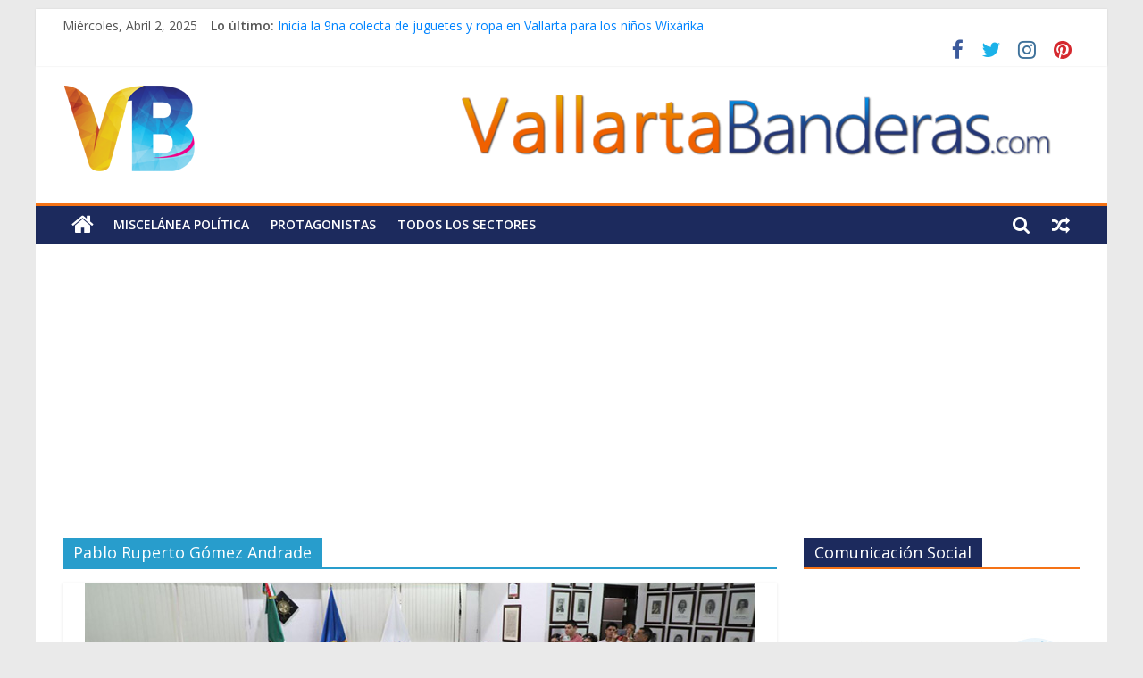

--- FILE ---
content_type: text/html; charset=UTF-8
request_url: https://vallartabanderas.com/etiquetas/pablo-ruperto-gomez-andrade/
body_size: 12101
content:
<!DOCTYPE html>
<html lang="es">
<head>
			<meta charset="UTF-8" />
		<meta name="viewport" content="width=device-width, initial-scale=1">
		<link rel="profile" href="https://gmpg.org/xfn/11" />
		<meta name='robots' content='index, follow, max-image-preview:large, max-snippet:-1, max-video-preview:-1' />

	<!-- This site is optimized with the Yoast SEO plugin v16.3 - https://yoast.com/wordpress/plugins/seo/ -->
	<title>Pablo Ruperto Gómez Andrade archivos &bull; Vallarta Banderas</title>
	<link rel="canonical" href="https://vallartabanderas.com/etiquetas/pablo-ruperto-gomez-andrade/" />
	<link rel="next" href="https://vallartabanderas.com/etiquetas/pablo-ruperto-gomez-andrade/page/2/" />
	<meta property="og:locale" content="es_ES" />
	<meta property="og:type" content="article" />
	<meta property="og:title" content="Pablo Ruperto Gómez Andrade archivos &bull; Vallarta Banderas" />
	<meta property="og:url" content="https://vallartabanderas.com/etiquetas/pablo-ruperto-gomez-andrade/" />
	<meta property="og:site_name" content="Vallarta Banderas" />
	<meta property="og:image" content="https://vallartabanderas.com/wp-content/uploads/2020/05/Vallarta-Banderas.jpg" />
	<meta property="og:image:width" content="1920" />
	<meta property="og:image:height" content="1080" />
	<meta name="twitter:card" content="summary_large_image" />
	<meta name="twitter:site" content="@vallartabandera" />
	<script type="application/ld+json" class="yoast-schema-graph">{"@context":"https://schema.org","@graph":[{"@type":"Organization","@id":"https://vallartabanderas.com/#organization","name":"Vallarta Banderas","url":"https://vallartabanderas.com/","sameAs":["https://www.facebook.com/vallartabanderas/","https://www.instagram.com/vallartabanderas/","https://www.pinterest.com.mx/vallartabanderas/","https://twitter.com/vallartabandera"],"logo":{"@type":"ImageObject","@id":"https://vallartabanderas.com/#logo","inLanguage":"es","url":"https://vallartabanderas.com/wp-content/uploads/2018/07/logo-vb-150.png","contentUrl":"https://vallartabanderas.com/wp-content/uploads/2018/07/logo-vb-150.png","width":150,"height":150,"caption":"Vallarta Banderas"},"image":{"@id":"https://vallartabanderas.com/#logo"}},{"@type":"WebSite","@id":"https://vallartabanderas.com/#website","url":"https://vallartabanderas.com/","name":"Vallarta Banderas","description":"Noticias Pol\u00edticas, An\u00e1lisis y Opini\u00f3n de Puerto Vallarta","publisher":{"@id":"https://vallartabanderas.com/#organization"},"potentialAction":[{"@type":"SearchAction","target":"https://vallartabanderas.com/?s={search_term_string}","query-input":"required name=search_term_string"}],"inLanguage":"es"},{"@type":"CollectionPage","@id":"https://vallartabanderas.com/etiquetas/pablo-ruperto-gomez-andrade/#webpage","url":"https://vallartabanderas.com/etiquetas/pablo-ruperto-gomez-andrade/","name":"Pablo Ruperto G\u00f3mez Andrade archivos &bull; Vallarta Banderas","isPartOf":{"@id":"https://vallartabanderas.com/#website"},"breadcrumb":{"@id":"https://vallartabanderas.com/etiquetas/pablo-ruperto-gomez-andrade/#breadcrumb"},"inLanguage":"es","potentialAction":[{"@type":"ReadAction","target":["https://vallartabanderas.com/etiquetas/pablo-ruperto-gomez-andrade/"]}]},{"@type":"BreadcrumbList","@id":"https://vallartabanderas.com/etiquetas/pablo-ruperto-gomez-andrade/#breadcrumb","itemListElement":[{"@type":"ListItem","position":1,"item":{"@type":"WebPage","@id":"https://vallartabanderas.com/","url":"https://vallartabanderas.com/","name":"Portada"}},{"@type":"ListItem","position":2,"item":{"@id":"https://vallartabanderas.com/etiquetas/pablo-ruperto-gomez-andrade/#webpage"}}]}]}</script>
	<!-- / Yoast SEO plugin. -->


<link rel='dns-prefetch' href='//fonts.googleapis.com' />
<link rel='dns-prefetch' href='//s.w.org' />
<link rel="alternate" type="application/rss+xml" title="Vallarta Banderas &raquo; Feed" href="https://vallartabanderas.com/feed/" />
<link rel="alternate" type="application/rss+xml" title="Vallarta Banderas &raquo; Feed de los comentarios" href="https://vallartabanderas.com/comments/feed/" />
<link rel="alternate" type="application/rss+xml" title="Vallarta Banderas &raquo; Etiqueta Pablo Ruperto Gómez Andrade del feed" href="https://vallartabanderas.com/etiquetas/pablo-ruperto-gomez-andrade/feed/" />
		<script type="text/javascript">
			window._wpemojiSettings = {"baseUrl":"https:\/\/s.w.org\/images\/core\/emoji\/13.0.1\/72x72\/","ext":".png","svgUrl":"https:\/\/s.w.org\/images\/core\/emoji\/13.0.1\/svg\/","svgExt":".svg","source":{"concatemoji":"https:\/\/vallartabanderas.com\/wp-includes\/js\/wp-emoji-release.min.js?ver=5.7.2"}};
			!function(e,a,t){var n,r,o,i=a.createElement("canvas"),p=i.getContext&&i.getContext("2d");function s(e,t){var a=String.fromCharCode;p.clearRect(0,0,i.width,i.height),p.fillText(a.apply(this,e),0,0);e=i.toDataURL();return p.clearRect(0,0,i.width,i.height),p.fillText(a.apply(this,t),0,0),e===i.toDataURL()}function c(e){var t=a.createElement("script");t.src=e,t.defer=t.type="text/javascript",a.getElementsByTagName("head")[0].appendChild(t)}for(o=Array("flag","emoji"),t.supports={everything:!0,everythingExceptFlag:!0},r=0;r<o.length;r++)t.supports[o[r]]=function(e){if(!p||!p.fillText)return!1;switch(p.textBaseline="top",p.font="600 32px Arial",e){case"flag":return s([127987,65039,8205,9895,65039],[127987,65039,8203,9895,65039])?!1:!s([55356,56826,55356,56819],[55356,56826,8203,55356,56819])&&!s([55356,57332,56128,56423,56128,56418,56128,56421,56128,56430,56128,56423,56128,56447],[55356,57332,8203,56128,56423,8203,56128,56418,8203,56128,56421,8203,56128,56430,8203,56128,56423,8203,56128,56447]);case"emoji":return!s([55357,56424,8205,55356,57212],[55357,56424,8203,55356,57212])}return!1}(o[r]),t.supports.everything=t.supports.everything&&t.supports[o[r]],"flag"!==o[r]&&(t.supports.everythingExceptFlag=t.supports.everythingExceptFlag&&t.supports[o[r]]);t.supports.everythingExceptFlag=t.supports.everythingExceptFlag&&!t.supports.flag,t.DOMReady=!1,t.readyCallback=function(){t.DOMReady=!0},t.supports.everything||(n=function(){t.readyCallback()},a.addEventListener?(a.addEventListener("DOMContentLoaded",n,!1),e.addEventListener("load",n,!1)):(e.attachEvent("onload",n),a.attachEvent("onreadystatechange",function(){"complete"===a.readyState&&t.readyCallback()})),(n=t.source||{}).concatemoji?c(n.concatemoji):n.wpemoji&&n.twemoji&&(c(n.twemoji),c(n.wpemoji)))}(window,document,window._wpemojiSettings);
		</script>
		<style type="text/css">
img.wp-smiley,
img.emoji {
	display: inline !important;
	border: none !important;
	box-shadow: none !important;
	height: 1em !important;
	width: 1em !important;
	margin: 0 .07em !important;
	vertical-align: -0.1em !important;
	background: none !important;
	padding: 0 !important;
}
</style>
	<link rel="stylesheet" href="https://vallartabanderas.com/wp-content/cache/minify/e1ca1.css" media="all" />







<link rel='stylesheet' id='colormag_googlefonts-css'  href='//fonts.googleapis.com/css?family=Open+Sans%3A400%2C600&#038;ver=2.0.7' type='text/css' media='all' />
<script type='application/json' id='wpp-json'>
{"sampling_active":0,"sampling_rate":100,"ajax_url":"https:\/\/vallartabanderas.com\/wp-json\/wordpress-popular-posts\/v1\/popular-posts","ID":0,"token":"bfc12ac907","lang":0,"debug":0}
</script>
<script src="https://vallartabanderas.com/wp-content/cache/minify/6d34f.js"></script>



<!--[if lte IE 8]>
<script type='text/javascript' src='https://vallartabanderas.com/wp-content/themes/colormag/js/html5shiv.min.js?ver=2.0.7' id='html5-js'></script>
<![endif]-->
<link rel="https://api.w.org/" href="https://vallartabanderas.com/wp-json/" /><link rel="alternate" type="application/json" href="https://vallartabanderas.com/wp-json/wp/v2/tags/609" /><link rel="EditURI" type="application/rsd+xml" title="RSD" href="https://vallartabanderas.com/xmlrpc.php?rsd" />
<link rel="wlwmanifest" type="application/wlwmanifest+xml" href="https://vallartabanderas.com/wp-includes/wlwmanifest.xml" /> 
<meta property="fb:app_id" content="185042284926136"/><!-- start Simple Custom CSS and JS -->
<script type='text/javascript' src='https://platform-api.sharethis.com/js/sharethis.js#property=603714321dae0d00189a79f8&product=sop' async='async'></script>

<!-- end Simple Custom CSS and JS -->
<!-- start Simple Custom CSS and JS -->
<style type="text/css">
img.aligncenter.wp-image-818.size-full {
    border-radius: 2px;
    box-shadow: 0 1px 2px 1px rgb(245 115 22);
}</style>
<!-- end Simple Custom CSS and JS -->
<!-- start Simple Custom CSS and JS -->
<meta name="google-site-verification" content="Nr8M6-GKVNfmNvjVTUZVselynIckzZwIVRjPiANFYhw" /><!-- end Simple Custom CSS and JS -->
<!-- start Simple Custom CSS and JS -->
<script async src="https://pagead2.googlesyndication.com/pagead/js/adsbygoogle.js?client=ca-pub-8344694724327267"
     crossorigin="anonymous"></script>




<!-- Global site tag (gtag.js) - Google Analytics -->
<script async src="https://www.googletagmanager.com/gtag/js?id=UA-21494347-2"></script>
<script>
  window.dataLayer = window.dataLayer || [];
  function gtag(){dataLayer.push(arguments);}
  gtag('js', new Date());

  gtag('config', 'UA-21494347-2');
</script><!-- end Simple Custom CSS and JS -->
<!-- start Simple Custom CSS and JS -->
<!-- Global site tag (gtag.js) - Google Analytics -->
<script async src="https://www.googletagmanager.com/gtag/js?id=UA-8359867-3"></script>
<script>
  window.dataLayer = window.dataLayer || [];
  function gtag(){dataLayer.push(arguments);}
  gtag('js', new Date());

  gtag('config', 'UA-8359867-3');
</script>
<!-- end Simple Custom CSS and JS -->

<link rel="stylesheet" href="https://vallartabanderas.com/wp-content/cache/minify/1f3e5.css" media="all" />

        <style>
            @-webkit-keyframes bgslide {
                from {
                    background-position-x: 0;
                }
                to {
                    background-position-x: -200%;
                }
            }

            @keyframes bgslide {
                    from {
                        background-position-x: 0;
                    }
                    to {
                        background-position-x: -200%;
                    }
            }

            .wpp-widget-placeholder {
                margin: 0 auto;
                width: 60px;
                height: 3px;
                background: #dd3737;
                background: -webkit-gradient(linear, left top, right top, from(#dd3737), color-stop(10%, #571313), to(#dd3737));
                background: linear-gradient(90deg, #dd3737 0%, #571313 10%, #dd3737 100%);
                background-size: 200% auto;
                border-radius: 3px;
                -webkit-animation: bgslide 1s infinite linear;
                animation: bgslide 1s infinite linear;
            }
        </style>
        <link rel="icon" href="https://vallartabanderas.com/wp-content/uploads/2018/07/logo-vb-150.png" sizes="32x32" />
<link rel="icon" href="https://vallartabanderas.com/wp-content/uploads/2018/07/logo-vb-150.png" sizes="192x192" />
<link rel="apple-touch-icon" href="https://vallartabanderas.com/wp-content/uploads/2018/07/logo-vb-150.png" />
<meta name="msapplication-TileImage" content="https://vallartabanderas.com/wp-content/uploads/2018/07/logo-vb-150.png" />
		<style type="text/css" id="wp-custom-css">
			div#content p {
    text-align: justify !important;
    color: black !important;
}
h1.entry-title {
    color: #243676 !important;
}
#site-navigation {
    background-color: #1c2a5d !important;
    border-top: 4px solid #f57316 !important;
}
.home-icon.front_page_on {
    background-color: #f57316 !important;
}
.main-navigation a:hover, .main-navigation ul li.current-menu-item > a, .main-navigation ul li.current_page_ancestor > a, .main-navigation ul li.current-menu-ancestor > a, .main-navigation ul li.current_page_item > a, .main-navigation ul li:hover > a, .main-navigation ul li.focus > a {
    background-color: #f57316 !important;
}
.advertisement_728x90 img {
    box-shadow: none !important;
}
ul.newsticker a {
    color: #0084ff;
}
.widget_featured_posts .widget-title span {
    background-color: #1c2a5d !important;
}
.widget_featured_slider .slide-content .above-entry-meta .cat-links a {
    background-color: #0084ff;
}
.widget_featured_posts .widget-title {
    border-bottom: 2px solid #f57316 !important;
}
.widget_featured_posts .article-content .above-entry-meta .cat-links a {
    background-color: #f57316 !important;
}
.date-in-header {
    text-transform: capitalize;
}
#content .post .article-content .above-entry-meta .cat-links a {
    background-color: #0184ff !important;
}
#content .post .article-content .below-entry-meta {
    padding-bottom: 1.4em !important;
}
li.previous a, li.next a {
    color: #0084ff !important;
}
#secondary .widget-title span {
    background-color: #1c2a5d !important
}
span.tag-links a {
    color: #b72b1e !important;
}
span.author.vcard a {
    color: #171616;
    font-weight: 700;
}
time.entry-date.published {
    font-weight: 600;
}
.front-page-top-section.clearfix h3 a {
    text-shadow: 2px 2px black !important;
}
ul.wpp-list.wpp-list-with-thumbnails li::before {
content: counter(my-badass-counter);
    counter-increment: my-badass-counter;
    font-size: 1.1em;
    font-weight: bolder;
    background-color: #f57316;
    padding: 1px 8px;
    border-radius: 1em;
    color: white;
}

ul.wpp-list.wpp-list-with-thumbnails {
    counter-reset: my-badass-counter;
}
span.menu-badge.bcero.badge-bounce {
    font-size: 9px;
    margin-left: 4px;
    position: relative;
    top: 0px;
    margin-bottom: 0px;
    color: #ffffff;
    background-color: #FF0000;
    padding: 3px 4px;
    border-radius: 41px;
    width: 8px;
    padding: 5px 9px;
}
.badge-bounce {
    animation: bouncing .8s cubic-bezier(0.1, 0.05, 0.7, 0.95) 0s infinite alternate both;
}
#secondary .widget-title {
    border-bottom: 2px solid #f57316;
}		</style>
		</head>

<body data-rsssl=1 class="archive tag tag-pablo-ruperto-gomez-andrade tag-609 custom-background wp-custom-logo wp-embed-responsive everest-forms-no-js right-sidebar box-layout">

		<div id="page" class="hfeed site">
				<a class="skip-link screen-reader-text" href="#main">Saltar al contenido</a>
				<header id="masthead" class="site-header clearfix ">
				<div id="header-text-nav-container" class="clearfix">
		
			<div class="news-bar">
				<div class="inner-wrap clearfix">
					
		<div class="date-in-header">
			miércoles, abril 2, 2025		</div>

		
		<div class="breaking-news">
			<strong class="breaking-news-latest">Lo último:</strong>

			<ul class="newsticker">
									<li>
						<a href="https://vallartabanderas.com/inicia-la-9na-colecta-de-juguetes-y-ropa-en-vallarta-para-los-ninos-wixarika/" title="Inicia la 9na colecta de juguetes y ropa en Vallarta para los niños Wixárika">
							Inicia la 9na colecta de juguetes y ropa en Vallarta para los niños Wixárika						</a>
					</li>
									<li>
						<a href="https://vallartabanderas.com/rene-madero-rinde-protesta-como-contralor-municipal/" title="René Madero rinde protesta como Contralor Municipal">
							René Madero rinde protesta como Contralor Municipal						</a>
					</li>
									<li>
						<a href="https://vallartabanderas.com/vallarta-da-cobijo-al-vi-congreso-juridico-internacional-la-inteligencia-artificial-transformando-el-presente-y-el-futuro-del-derecho/" title="Vallarta da cobijo al VI Congreso Jurídico Internacional “La Inteligencia Artificial: Transformando el presente y el futuro del Derecho”">
							Vallarta da cobijo al VI Congreso Jurídico Internacional “La Inteligencia Artificial: Transformando el presente y el futuro del Derecho”						</a>
					</li>
									<li>
						<a href="https://vallartabanderas.com/cesar-chicho-barba-y-la-sucesion-rectoral-alternativa-y-nuevo-rumbo-de-la-universidad-de-guadalajara/" title="César &#8220;Chicho&#8221; Barba y la sucesión rectoral: alternativa y nuevo rumbo de la Universidad de Guadalajara">
							César &#8220;Chicho&#8221; Barba y la sucesión rectoral: alternativa y nuevo rumbo de la Universidad de Guadalajara						</a>
					</li>
									<li>
						<a href="https://vallartabanderas.com/presenta-luis-munguia-a-los-nuevos-delegados-y-agentes-municipales/" title="Presenta Luis Munguía a los nuevos Delegados y Agentes Municipales">
							Presenta Luis Munguía a los nuevos Delegados y Agentes Municipales						</a>
					</li>
							</ul>
		</div>

		
		<div class="social-links clearfix">
			<ul>
				<li><a href="https://www.facebook.com/vallartabanderas/?ref=homepage" target="_blank"><i class="fa fa-facebook"></i></a></li><li><a href="https://twitter.com/vallartabandera" target="_blank"><i class="fa fa-twitter"></i></a></li><li><a href="https://www.instagram.com/vallartabanderas/" target="_blank"><i class="fa fa-instagram"></i></a></li><li><a href="https://www.pinterest.com.mx/vallartabanderas/" target="_blank"><i class="fa fa-pinterest"></i></a></li>			</ul>
		</div><!-- .social-links -->
						</div>
			</div>

			
		<div class="inner-wrap">
			<div id="header-text-nav-wrap" class="clearfix">

				<div id="header-left-section">
											<div id="header-logo-image">
							<a href="https://vallartabanderas.com/" class="custom-logo-link" rel="home"><img width="150" height="102" src="https://vallartabanderas.com/wp-content/uploads/2018/07/cropped-logo-vb-150.png" class="custom-logo" alt="Vallarta Banderas" /></a>						</div><!-- #header-logo-image -->
						
					<div id="header-text" class="screen-reader-text">
													<h3 id="site-title">
								<a href="https://vallartabanderas.com/" title="Vallarta Banderas" rel="home">Vallarta Banderas</a>
							</h3>
						
													<p id="site-description">
								Noticias Políticas, Análisis y Opinión de Puerto Vallarta							</p><!-- #site-description -->
											</div><!-- #header-text -->
				</div><!-- #header-left-section -->

				<div id="header-right-section">
											<div id="header-right-sidebar" class="clearfix">
							<aside id="custom_html-3" class="widget_text widget widget_custom_html clearfix"><div class="textwidget custom-html-widget"><div class="advertisement-content"><a href="https://vallartabanderas.com" class="single_ad_728x90">
<img src="https://vallartabanderas.com/wp-content/uploads/2018/07/isotipo-vb-728x90.png" width="728" height="90" alt="">
</a></div></div></aside>						</div>
										</div><!-- #header-right-section -->

			</div><!-- #header-text-nav-wrap -->
		</div><!-- .inner-wrap -->

		
		<nav id="site-navigation" class="main-navigation clearfix" role="navigation">
			<div class="inner-wrap clearfix">
				
					<div class="home-icon">
						<a href="https://vallartabanderas.com/"
						   title="Vallarta Banderas"
						>
							<i class="fa fa-home"></i>
						</a>
					</div>
				
									<div class="search-random-icons-container">
						
		<div class="random-post">
							<a href="https://vallartabanderas.com/willa-donde-estaban-aristoteles-y-alfaro/" title="Ver una entrada aleatoria">
					<i class="fa fa-random"></i>
				</a>
					</div>

									<div class="top-search-wrap">
								<i class="fa fa-search search-top"></i>
								<div class="search-form-top">
									
<form action="https://vallartabanderas.com/" class="search-form searchform clearfix" method="get" role="search">

	<div class="search-wrap">
		<input type="search"
		       class="s field"
		       name="s"
		       value=""
		       placeholder="Buscar"
		/>

		<button class="search-icon" type="submit"></button>
	</div>

</form><!-- .searchform -->
								</div>
							</div>
											</div>
				
				<p class="menu-toggle"></p>
				<div class="menu-primary-container"><ul id="menu-2018" class="menu"><li id="menu-item-370" class="menu-item menu-item-type-taxonomy menu-item-object-category menu-item-370"><a href="https://vallartabanderas.com/articulos/miscelanea/">Miscelánea Política</a></li>
<li id="menu-item-368" class="menu-item menu-item-type-taxonomy menu-item-object-category menu-item-368"><a href="https://vallartabanderas.com/articulos/protagonistas/">Protagonistas</a></li>
<li id="menu-item-372" class="menu-item menu-item-type-taxonomy menu-item-object-category menu-item-372"><a href="https://vallartabanderas.com/articulos/todos-los-sectores/">Todos los Sectores</a></li>
</ul></div>
			</div>
		</nav>

				</div><!-- #header-text-nav-container -->
				</header><!-- #masthead -->
				<div id="main" class="clearfix">
				<div class="inner-wrap clearfix">
		
	<div id="primary">
		<div id="content" class="clearfix">

			
		<header class="page-header">
			
				<h1 class="page-title">
					<span>
						Pablo Ruperto Gómez Andrade					</span>
				</h1>
						</header><!-- .page-header -->

		
				<div class="article-container">

					
<article id="post-7305" class="post-7305 post type-post status-publish format-standard has-post-thumbnail hentry category-en-portada category-todos-los-sectores tag-carla-helena-castro-lopez tag-carla-verenice-esparza-quintero tag-claudia-alejandra-iniguez-rivera tag-francisco-sanchez-gaeta tag-jose-rodriguez-gonzalez tag-juan-carlos-hernandez-salazar tag-luis-alberto-michel-rodriguez tag-luis-ernesto-munguia-gonzalez tag-maria-elena-curiel-preciado tag-pablo-ruperto-gomez-andrade tag-sara-mosqueda-torres">
	
				<div class="featured-image">
				<a href="https://vallartabanderas.com/aprueban-licencia-del-profe-michel-mas-10-regidores/" title="Aprueban licencia del Profe Michel más 10 regidores">
					<img width="750" height="416" src="https://vallartabanderas.com/wp-content/uploads/2024/02/profe-luis-michel-licencia-alcalde-puerto-vallarta-diego-franco.jpg" class="attachment-colormag-featured-image size-colormag-featured-image wp-post-image" alt="" loading="lazy" srcset="https://vallartabanderas.com/wp-content/uploads/2024/02/profe-luis-michel-licencia-alcalde-puerto-vallarta-diego-franco.jpg 750w, https://vallartabanderas.com/wp-content/uploads/2024/02/profe-luis-michel-licencia-alcalde-puerto-vallarta-diego-franco-300x166.jpg 300w" sizes="(max-width: 750px) 100vw, 750px" />				</a>
			</div>
			
	<div class="article-content clearfix">

		<div class="above-entry-meta"><span class="cat-links"><a href="https://vallartabanderas.com/articulos/en-portada/"  rel="category tag">En Portada</a>&nbsp;<a href="https://vallartabanderas.com/articulos/todos-los-sectores/"  rel="category tag">Todos los Sectores</a>&nbsp;</span></div>
		<header class="entry-header">
			<h2 class="entry-title">
				<a href="https://vallartabanderas.com/aprueban-licencia-del-profe-michel-mas-10-regidores/" title="Aprueban licencia del Profe Michel más 10 regidores">Aprueban licencia del Profe Michel más 10 regidores</a>
			</h2>
		</header>

		<div class="below-entry-meta">
			<span class="posted-on"><a href="https://vallartabanderas.com/aprueban-licencia-del-profe-michel-mas-10-regidores/" title="7:41 pm" rel="bookmark"><i class="fa fa-calendar-o"></i> <time class="entry-date published" datetime="2024-02-14T19:41:56-06:00">febrero 14, 2024</time><time class="updated" datetime="2024-02-14T19:54:55-06:00">febrero 14, 2024</time></a></span>
			<span class="byline">
				<span class="author vcard">
					<i class="fa fa-user"></i>
					<a class="url fn n"
					   href="https://vallartabanderas.com/author/boletinamedios/"
					   title="Boletín a Medios"
					>
						Boletín a Medios					</a>
				</span>
			</span>

			<span class="tag-links"><i class="fa fa-tags"></i><a href="https://vallartabanderas.com/etiquetas/carla-helena-castro-lopez/" rel="tag">Carla Helena Castro López</a>, <a href="https://vallartabanderas.com/etiquetas/carla-verenice-esparza-quintero/" rel="tag">Carla Verenice Esparza Quintero</a>, <a href="https://vallartabanderas.com/etiquetas/claudia-alejandra-iniguez-rivera/" rel="tag">Claudia Alejandra Iñiguez Rivera</a>, <a href="https://vallartabanderas.com/etiquetas/francisco-sanchez-gaeta/" rel="tag">Francisco Sánchez Gaeta</a>, <a href="https://vallartabanderas.com/etiquetas/jose-rodriguez-gonzalez/" rel="tag">José Rodriguez González</a>, <a href="https://vallartabanderas.com/etiquetas/juan-carlos-hernandez-salazar/" rel="tag">Juan Carlos Hernandez Salazar</a>, <a href="https://vallartabanderas.com/etiquetas/luis-alberto-michel-rodriguez/" rel="tag">Luis Alberto Michel Rodríguez</a>, <a href="https://vallartabanderas.com/etiquetas/luis-ernesto-munguia-gonzalez/" rel="tag">Luis Ernesto Munguía González</a>, <a href="https://vallartabanderas.com/etiquetas/maria-elena-curiel-preciado/" rel="tag">María Elena Curiel Preciado</a>, <a href="https://vallartabanderas.com/etiquetas/pablo-ruperto-gomez-andrade/" rel="tag">Pablo Ruperto Gómez Andrade</a>, <a href="https://vallartabanderas.com/etiquetas/sara-mosqueda-torres/" rel="tag">Sara Mosqueda Torres</a></span></div>
		<div class="entry-content clearfix">
			<p>&nbsp; Aprueban licencia del Profe Michel más 10 regidores &nbsp; En sesión ordinaria de ayuntamiento celebrada este miércoles, el alcalde</p>
			<a class="more-link" title="Aprueban licencia del Profe Michel más 10 regidores" href="https://vallartabanderas.com/aprueban-licencia-del-profe-michel-mas-10-regidores/">
				<span>Leer más</span>
			</a>
		</div>

	</div>

	</article>

<article id="post-7141" class="post-7141 post type-post status-publish format-standard has-post-thumbnail hentry category-en-portada category-todos-los-sectores tag-alvaro-botello-gomez tag-eraclio-galvan-mendoza tag-luis-alberto-michel-rodriguez tag-pablo-ruperto-gomez-andrade">
	
				<div class="featured-image">
				<a href="https://vallartabanderas.com/aprueba-ayuntamiento-ampliar-presupuesto-al-dif-y-comude/" title="Aprueba Ayuntamiento ampliar presupuesto al DIF y COMUDE">
					<img width="750" height="416" src="https://vallartabanderas.com/wp-content/uploads/2023/12/gobierno-puerto-vallarta-comude-dif.jpg" class="attachment-colormag-featured-image size-colormag-featured-image wp-post-image" alt="" loading="lazy" srcset="https://vallartabanderas.com/wp-content/uploads/2023/12/gobierno-puerto-vallarta-comude-dif.jpg 750w, https://vallartabanderas.com/wp-content/uploads/2023/12/gobierno-puerto-vallarta-comude-dif-300x166.jpg 300w" sizes="(max-width: 750px) 100vw, 750px" />				</a>
			</div>
			
	<div class="article-content clearfix">

		<div class="above-entry-meta"><span class="cat-links"><a href="https://vallartabanderas.com/articulos/en-portada/"  rel="category tag">En Portada</a>&nbsp;<a href="https://vallartabanderas.com/articulos/todos-los-sectores/"  rel="category tag">Todos los Sectores</a>&nbsp;</span></div>
		<header class="entry-header">
			<h2 class="entry-title">
				<a href="https://vallartabanderas.com/aprueba-ayuntamiento-ampliar-presupuesto-al-dif-y-comude/" title="Aprueba Ayuntamiento ampliar presupuesto al DIF y COMUDE">Aprueba Ayuntamiento ampliar presupuesto al DIF y COMUDE</a>
			</h2>
		</header>

		<div class="below-entry-meta">
			<span class="posted-on"><a href="https://vallartabanderas.com/aprueba-ayuntamiento-ampliar-presupuesto-al-dif-y-comude/" title="12:37 pm" rel="bookmark"><i class="fa fa-calendar-o"></i> <time class="entry-date published" datetime="2023-12-01T12:37:00-06:00">diciembre 1, 2023</time><time class="updated" datetime="2023-12-07T12:42:30-06:00">diciembre 7, 2023</time></a></span>
			<span class="byline">
				<span class="author vcard">
					<i class="fa fa-user"></i>
					<a class="url fn n"
					   href="https://vallartabanderas.com/author/boletinamedios/"
					   title="Boletín a Medios"
					>
						Boletín a Medios					</a>
				</span>
			</span>

			<span class="tag-links"><i class="fa fa-tags"></i><a href="https://vallartabanderas.com/etiquetas/alvaro-botello-gomez/" rel="tag">Álvaro Botello Gómez</a>, <a href="https://vallartabanderas.com/etiquetas/eraclio-galvan-mendoza/" rel="tag">Eraclio Galván Mendoza</a>, <a href="https://vallartabanderas.com/etiquetas/luis-alberto-michel-rodriguez/" rel="tag">Luis Alberto Michel Rodríguez</a>, <a href="https://vallartabanderas.com/etiquetas/pablo-ruperto-gomez-andrade/" rel="tag">Pablo Ruperto Gómez Andrade</a></span></div>
		<div class="entry-content clearfix">
			<p>&nbsp; Aprueba Ayuntamiento ampliar presupuesto al DIF y COMUDE &nbsp; · El pleno edilicio autorizó un incremento de 12 millones</p>
			<a class="more-link" title="Aprueba Ayuntamiento ampliar presupuesto al DIF y COMUDE" href="https://vallartabanderas.com/aprueba-ayuntamiento-ampliar-presupuesto-al-dif-y-comude/">
				<span>Leer más</span>
			</a>
		</div>

	</div>

	</article>

<article id="post-7081" class="post-7081 post type-post status-publish format-standard has-post-thumbnail hentry category-en-portada category-miscelanea category-opinion tag-bruno-blancas-mercado tag-carla-verenice-esparza-quintero tag-carmen-aurora-cabrera-gonzalez tag-christian-eduardo-alonso-robles tag-claudia-alejandra-iniguez-rivera tag-el-circo-politico tag-flor-elizabeth-michel-lopez tag-gaudencio-jimenez-sandoval tag-javier-orozco-alvarado tag-jose-luis-rios-rodriguez tag-jose-rodriguez-gonzalez tag-juan-carlos-martinez-fuentes tag-luis-alberto-michel-rodriguez tag-luis-miguel-bender-robles tag-otoniel-barragan-espinoza tag-pablo-ruperto-gomez-andrade tag-ramon-ruelas-hernandez tag-rocky-nik-santana-morales tag-yesica-rocio-zatarain-gonzalez">
	
				<div class="featured-image">
				<a href="https://vallartabanderas.com/el-circo-politico-en-morena-lista-de-aspirantes-a-la-diputacion-federal-local-y-alcaldia/" title="El Circo Político de MORENA 🎪 Lista de aspirantes a la diputación federal, local y alcaldía">
					<img width="750" height="416" src="https://vallartabanderas.com/wp-content/uploads/2023/11/aspirantes-diputacion-local-federal-alcaldia-puerto-vallarta-2024.jpg" class="attachment-colormag-featured-image size-colormag-featured-image wp-post-image" alt="" loading="lazy" srcset="https://vallartabanderas.com/wp-content/uploads/2023/11/aspirantes-diputacion-local-federal-alcaldia-puerto-vallarta-2024.jpg 750w, https://vallartabanderas.com/wp-content/uploads/2023/11/aspirantes-diputacion-local-federal-alcaldia-puerto-vallarta-2024-300x166.jpg 300w" sizes="(max-width: 750px) 100vw, 750px" />				</a>
			</div>
			
	<div class="article-content clearfix">

		<div class="above-entry-meta"><span class="cat-links"><a href="https://vallartabanderas.com/articulos/en-portada/"  rel="category tag">En Portada</a>&nbsp;<a href="https://vallartabanderas.com/articulos/miscelanea/"  rel="category tag">Miscelánea Política</a>&nbsp;<a href="https://vallartabanderas.com/articulos/opinion/"  rel="category tag">Opinión</a>&nbsp;</span></div>
		<header class="entry-header">
			<h2 class="entry-title">
				<a href="https://vallartabanderas.com/el-circo-politico-en-morena-lista-de-aspirantes-a-la-diputacion-federal-local-y-alcaldia/" title="El Circo Político de MORENA 🎪 Lista de aspirantes a la diputación federal, local y alcaldía">El Circo Político de MORENA 🎪 Lista de aspirantes a la diputación federal, local y alcaldía</a>
			</h2>
		</header>

		<div class="below-entry-meta">
			<span class="posted-on"><a href="https://vallartabanderas.com/el-circo-politico-en-morena-lista-de-aspirantes-a-la-diputacion-federal-local-y-alcaldia/" title="9:26 am" rel="bookmark"><i class="fa fa-calendar-o"></i> <time class="entry-date published" datetime="2023-11-20T09:26:10-06:00">noviembre 20, 2023</time><time class="updated" datetime="2023-12-26T04:36:21-06:00">diciembre 26, 2023</time></a></span>
			<span class="byline">
				<span class="author vcard">
					<i class="fa fa-user"></i>
					<a class="url fn n"
					   href="https://vallartabanderas.com/author/victorbalam/"
					   title="Victor Balam"
					>
						Victor Balam					</a>
				</span>
			</span>

			<span class="tag-links"><i class="fa fa-tags"></i><a href="https://vallartabanderas.com/etiquetas/bruno-blancas-mercado/" rel="tag">Bruno Blancas Mercado</a>, <a href="https://vallartabanderas.com/etiquetas/carla-verenice-esparza-quintero/" rel="tag">Carla Verenice Esparza Quintero</a>, <a href="https://vallartabanderas.com/etiquetas/carmen-aurora-cabrera-gonzalez/" rel="tag">Carmen Aurora Cabrera González</a>, <a href="https://vallartabanderas.com/etiquetas/christian-eduardo-alonso-robles/" rel="tag">Christian Eduardo Alonso Robles</a>, <a href="https://vallartabanderas.com/etiquetas/claudia-alejandra-iniguez-rivera/" rel="tag">Claudia Alejandra Iñiguez Rivera</a>, <a href="https://vallartabanderas.com/etiquetas/el-circo-politico/" rel="tag">El Circo Político</a>, <a href="https://vallartabanderas.com/etiquetas/flor-elizabeth-michel-lopez/" rel="tag">Flor Elizabeth Michel López</a>, <a href="https://vallartabanderas.com/etiquetas/gaudencio-jimenez-sandoval/" rel="tag">Gaudencio Jiménez Sandoval</a>, <a href="https://vallartabanderas.com/etiquetas/javier-orozco-alvarado/" rel="tag">Javier Orozco Alvarado</a>, <a href="https://vallartabanderas.com/etiquetas/jose-luis-rios-rodriguez/" rel="tag">José Luis Ríos Rodríguez</a>, <a href="https://vallartabanderas.com/etiquetas/jose-rodriguez-gonzalez/" rel="tag">José Rodriguez González</a>, <a href="https://vallartabanderas.com/etiquetas/juan-carlos-martinez-fuentes/" rel="tag">Juan Carlos Martínez Fuentes</a>, <a href="https://vallartabanderas.com/etiquetas/luis-alberto-michel-rodriguez/" rel="tag">Luis Alberto Michel Rodríguez</a>, <a href="https://vallartabanderas.com/etiquetas/luis-miguel-bender-robles/" rel="tag">Luis Miguel Bender Robles</a>, <a href="https://vallartabanderas.com/etiquetas/otoniel-barragan-espinoza/" rel="tag">Otoniel Barragán Espinoza</a>, <a href="https://vallartabanderas.com/etiquetas/pablo-ruperto-gomez-andrade/" rel="tag">Pablo Ruperto Gómez Andrade</a>, <a href="https://vallartabanderas.com/etiquetas/ramon-ruelas-hernandez/" rel="tag">Ramón Ruelas Hernández</a>, <a href="https://vallartabanderas.com/etiquetas/rocky-nik-santana-morales/" rel="tag">Rocky Nik Santana Morales</a>, <a href="https://vallartabanderas.com/etiquetas/yesica-rocio-zatarain-gonzalez/" rel="tag">Yésica Rocio Zatarain González</a></span></div>
		<div class="entry-content clearfix">
			<p>&nbsp; El Circo Político en MORENA 🎪 Lista de aspirantes a la diputación federal, local y alcaldía &nbsp; La segunda</p>
			<a class="more-link" title="El Circo Político de MORENA 🎪 Lista de aspirantes a la diputación federal, local y alcaldía" href="https://vallartabanderas.com/el-circo-politico-en-morena-lista-de-aspirantes-a-la-diputacion-federal-local-y-alcaldia/">
				<span>Leer más</span>
			</a>
		</div>

	</div>

	</article>

<article id="post-6905" class="post-6905 post type-post status-publish format-standard has-post-thumbnail hentry category-en-portada category-miscelanea tag-adan-augusto-lopez-hernandez tag-carla-verenice-esparza-quintero tag-claudia-sheinbaum-pardo tag-laura-imelda-perez-segura tag-luis-alberto-michel-rodriguez tag-luis-ernesto-munguia-gonzalez tag-marco-antonio-perez-garibay tag-pablo-ruperto-gomez-andrade tag-ramon-ruelas-hernandez tag-rocky-nik-santana-morales">
	
				<div class="featured-image">
				<a href="https://vallartabanderas.com/quienes-integran-el-primer-circulo-de-claudia-sheinbaum-en-vallarta/" title="¿Quiénes integran el primer círculo de Claudia Sheinbaum en Vallarta?">
					<img width="750" height="416" src="https://vallartabanderas.com/wp-content/uploads/2023/09/claudia-sheinbaum-pardo-vallarta.jpg" class="attachment-colormag-featured-image size-colormag-featured-image wp-post-image" alt="" loading="lazy" srcset="https://vallartabanderas.com/wp-content/uploads/2023/09/claudia-sheinbaum-pardo-vallarta.jpg 750w, https://vallartabanderas.com/wp-content/uploads/2023/09/claudia-sheinbaum-pardo-vallarta-300x166.jpg 300w" sizes="(max-width: 750px) 100vw, 750px" />				</a>
			</div>
			
	<div class="article-content clearfix">

		<div class="above-entry-meta"><span class="cat-links"><a href="https://vallartabanderas.com/articulos/en-portada/"  rel="category tag">En Portada</a>&nbsp;<a href="https://vallartabanderas.com/articulos/miscelanea/"  rel="category tag">Miscelánea Política</a>&nbsp;</span></div>
		<header class="entry-header">
			<h2 class="entry-title">
				<a href="https://vallartabanderas.com/quienes-integran-el-primer-circulo-de-claudia-sheinbaum-en-vallarta/" title="¿Quiénes integran el primer círculo de Claudia Sheinbaum en Vallarta?">¿Quiénes integran el primer círculo de Claudia Sheinbaum en Vallarta?</a>
			</h2>
		</header>

		<div class="below-entry-meta">
			<span class="posted-on"><a href="https://vallartabanderas.com/quienes-integran-el-primer-circulo-de-claudia-sheinbaum-en-vallarta/" title="5:35 pm" rel="bookmark"><i class="fa fa-calendar-o"></i> <time class="entry-date published" datetime="2023-09-08T17:35:27-05:00">septiembre 8, 2023</time><time class="updated" datetime="2023-09-08T17:36:53-05:00">septiembre 8, 2023</time></a></span>
			<span class="byline">
				<span class="author vcard">
					<i class="fa fa-user"></i>
					<a class="url fn n"
					   href="https://vallartabanderas.com/author/victorbalam/"
					   title="Victor Balam"
					>
						Victor Balam					</a>
				</span>
			</span>

			<span class="tag-links"><i class="fa fa-tags"></i><a href="https://vallartabanderas.com/etiquetas/adan-augusto-lopez-hernandez/" rel="tag">Adán Augusto López Hernández</a>, <a href="https://vallartabanderas.com/etiquetas/carla-verenice-esparza-quintero/" rel="tag">Carla Verenice Esparza Quintero</a>, <a href="https://vallartabanderas.com/etiquetas/claudia-sheinbaum-pardo/" rel="tag">Claudia Sheinbaum Pardo</a>, <a href="https://vallartabanderas.com/etiquetas/laura-imelda-perez-segura/" rel="tag">Laura Imelda Pérez Segura</a>, <a href="https://vallartabanderas.com/etiquetas/luis-alberto-michel-rodriguez/" rel="tag">Luis Alberto Michel Rodríguez</a>, <a href="https://vallartabanderas.com/etiquetas/luis-ernesto-munguia-gonzalez/" rel="tag">Luis Ernesto Munguía González</a>, <a href="https://vallartabanderas.com/etiquetas/marco-antonio-perez-garibay/" rel="tag">Marco Antonio Pérez Garibay</a>, <a href="https://vallartabanderas.com/etiquetas/pablo-ruperto-gomez-andrade/" rel="tag">Pablo Ruperto Gómez Andrade</a>, <a href="https://vallartabanderas.com/etiquetas/ramon-ruelas-hernandez/" rel="tag">Ramón Ruelas Hernández</a>, <a href="https://vallartabanderas.com/etiquetas/rocky-nik-santana-morales/" rel="tag">Rocky Nik Santana Morales</a></span></div>
		<div class="entry-content clearfix">
			<p>&nbsp; ¿Quiénes integran el primer círculo de Claudia Sheinbaum en Vallarta? &nbsp; Tras la unción de Claudia Sheinbaum como la</p>
			<a class="more-link" title="¿Quiénes integran el primer círculo de Claudia Sheinbaum en Vallarta?" href="https://vallartabanderas.com/quienes-integran-el-primer-circulo-de-claudia-sheinbaum-en-vallarta/">
				<span>Leer más</span>
			</a>
		</div>

	</div>

	</article>

<article id="post-6896" class="post-6896 post type-post status-publish format-standard has-post-thumbnail hentry category-en-portada category-todos-los-sectores tag-luis-alberto-michel-rodriguez tag-maria-elena-curiel-preciado tag-pablo-ruperto-gomez-andrade tag-ricardo-segura-duarte">
	
				<div class="featured-image">
				<a href="https://vallartabanderas.com/profe-michel-anuncia-historica-transformacion-de-la-aurora/" title="Profe Michel anuncia histórica transformación de La Aurora">
					<img width="750" height="416" src="https://vallartabanderas.com/wp-content/uploads/2023/09/profe-luis-alberto-michel-rodriguez-transformacion-la-aurora.jpg" class="attachment-colormag-featured-image size-colormag-featured-image wp-post-image" alt="" loading="lazy" srcset="https://vallartabanderas.com/wp-content/uploads/2023/09/profe-luis-alberto-michel-rodriguez-transformacion-la-aurora.jpg 750w, https://vallartabanderas.com/wp-content/uploads/2023/09/profe-luis-alberto-michel-rodriguez-transformacion-la-aurora-300x166.jpg 300w" sizes="(max-width: 750px) 100vw, 750px" />				</a>
			</div>
			
	<div class="article-content clearfix">

		<div class="above-entry-meta"><span class="cat-links"><a href="https://vallartabanderas.com/articulos/en-portada/"  rel="category tag">En Portada</a>&nbsp;<a href="https://vallartabanderas.com/articulos/todos-los-sectores/"  rel="category tag">Todos los Sectores</a>&nbsp;</span></div>
		<header class="entry-header">
			<h2 class="entry-title">
				<a href="https://vallartabanderas.com/profe-michel-anuncia-historica-transformacion-de-la-aurora/" title="Profe Michel anuncia histórica transformación de La Aurora">Profe Michel anuncia histórica transformación de La Aurora</a>
			</h2>
		</header>

		<div class="below-entry-meta">
			<span class="posted-on"><a href="https://vallartabanderas.com/profe-michel-anuncia-historica-transformacion-de-la-aurora/" title="10:38 pm" rel="bookmark"><i class="fa fa-calendar-o"></i> <time class="entry-date published" datetime="2023-09-04T22:38:47-05:00">septiembre 4, 2023</time><time class="updated" datetime="2023-09-04T22:39:02-05:00">septiembre 4, 2023</time></a></span>
			<span class="byline">
				<span class="author vcard">
					<i class="fa fa-user"></i>
					<a class="url fn n"
					   href="https://vallartabanderas.com/author/boletinamedios/"
					   title="Boletín a Medios"
					>
						Boletín a Medios					</a>
				</span>
			</span>

			<span class="tag-links"><i class="fa fa-tags"></i><a href="https://vallartabanderas.com/etiquetas/luis-alberto-michel-rodriguez/" rel="tag">Luis Alberto Michel Rodríguez</a>, <a href="https://vallartabanderas.com/etiquetas/maria-elena-curiel-preciado/" rel="tag">María Elena Curiel Preciado</a>, <a href="https://vallartabanderas.com/etiquetas/pablo-ruperto-gomez-andrade/" rel="tag">Pablo Ruperto Gómez Andrade</a>, <a href="https://vallartabanderas.com/etiquetas/ricardo-segura-duarte/" rel="tag">Ricardo Segura Duarte</a></span></div>
		<div class="entry-content clearfix">
			<p>&nbsp; Profe Michel anuncia histórica transformación de La Aurora &nbsp; · El alcalde gestionó recursos por 9 MDP con el</p>
			<a class="more-link" title="Profe Michel anuncia histórica transformación de La Aurora" href="https://vallartabanderas.com/profe-michel-anuncia-historica-transformacion-de-la-aurora/">
				<span>Leer más</span>
			</a>
		</div>

	</div>

	</article>

				</div>

							<ul class="default-wp-page clearfix">
				<li class="previous"><a href="https://vallartabanderas.com/etiquetas/pablo-ruperto-gomez-andrade/page/2/" >&larr; Anterior</a></li>
				<li class="next"></li>
			</ul>
			
		</div><!-- #content -->
	</div><!-- #primary -->


<div id="secondary">
	
	<aside id="custom_html-12" class="widget_text widget widget_custom_html clearfix"><h3 class="widget-title"><span>Comunicación Social</span></h3><div class="textwidget custom-html-widget"><div class="fb-video" data-href="https://www.facebook.com/GobVallarta/videos/782941853658038/" data-width="350" data-show-text="false"><blockquote cite="https://www.facebook.com/GobVallarta/videos/782941853658038/" class="fb-xfbml-parse-ignore"><a href="https://www.facebook.com/GobVallarta/videos/782941853658038/"></a><p>💧🚿  En la colonia Infonavit, se entregaron 560 tinacos con el programa &#039;Agua para Todos&#039;. Un paso más hacia el bienestar de las familias vallartenses. ¡Juntos, construimos un futuro con acceso al agua para nuestra comunidad! 💧🏡 

#UnidosPorTuBienestar #AguaParaTodos #puertovallarta #InformacióndelGobiernodePuertoVallarta</p>Publicado por <a href="https://www.facebook.com/GobVallarta">Gobierno Municipal de Puerto Vallarta</a> en Martes, 16 de enero de 2024</blockquote></div></div></aside><aside id="custom_html-16" class="widget_text widget widget_custom_html clearfix"><div class="textwidget custom-html-widget"><p><a title="Seapal Vallarta" href="https://www.seapal.gob.mx/" target="_blank" rel="noopener"><img src="https://vallartabanderas.com/wp-content/uploads/2024/04/VallartaBanderas_estiaje.jpg" alt="Seapal" width="300" height="200" /></a></p></div></aside>
<aside id="wpp-2" class="widget popular-posts clearfix">
<h3 class="widget-title"><span>Las más leídas</span></h3><p class="wpp-no-data">Lo lamentamos. No hay nada que mostrar a&uacute;n.</p>
</aside>
<aside id="custom_html-17" class="widget_text widget widget_custom_html clearfix"><div class="textwidget custom-html-widget"><a target="_blank" href="https://www.puertovallarta.gob.mx/" rel="noopener">
<img src="https://vallartabanderas.com/wp-content/uploads/2024/09/VallartaBanderas_septiembre2024.jpg" alt="Ayuntamiento Puerto Vallarta" width="300" height="200">
</a></div></aside><aside id="custom_html-5" class="widget_text widget widget_custom_html clearfix"><div class="textwidget custom-html-widget"><script async src="//pagead2.googlesyndication.com/pagead/js/adsbygoogle.js"></script>
<!-- Vallartabanderas-cuadrado -->
<ins class="adsbygoogle"
     style="display:block"
     data-ad-client="ca-pub-4594487513947049"
     data-ad-slot="5441883150"
     data-ad-format="auto"
     data-full-width-responsive="true"></ins>
<script>
     (adsbygoogle = window.adsbygoogle || []).push({});
</script></div></aside>
	</div>
		</div><!-- .inner-wrap -->
				</div><!-- #main -->
				<footer id="colophon" class="clearfix ">
		
<div class="footer-widgets-wrapper">
	<div class="inner-wrap">
		<div class="footer-widgets-area clearfix">
			<div class="tg-footer-main-widget">
				<div class="tg-first-footer-widget">
					<aside id="text-2" class="widget widget_text clearfix"><h3 class="widget-title"><span>Quienes somos</span></h3>			<div class="textwidget">Vallarta Banderas es un espacio interactivo de opinión, periodismo digital, político y social que explora todo matiz que generen las noticias de actualidad, interés público, sensores ciudadanos y sus protagonistas políticos.</div>
		</aside>				</div>
			</div>

			<div class="tg-footer-other-widgets">
				<div class="tg-second-footer-widget">
					<aside id="colormag_300x250_advertisement_widget-3" class="widget widget_300x250_advertisement clearfix">
		<div class="advertisement_300x250">
			<div class="advertisement-content"><a href="#" class="single_ad_300x250" target="_blank" rel="nofollow"><img src="https://vallartabanderas.com/wp-content/uploads/2018/09/banner-250x250-vb.jpg?id=ads" width="300" height="250" alt=""></a></div>		</div>

		</aside>				</div>
				<div class="tg-third-footer-widget">
					<aside id="colormag_300x250_advertisement_widget-1" class="widget widget_300x250_advertisement clearfix">
		<div class="advertisement_300x250">
			<div class="advertisement-content"><a href="#" class="single_ad_300x250" target="_blank" rel="nofollow"><img src="https://vallartabanderas.com/wp-content/uploads/2018/09/banner-250x250-vb.jpg" width="300" height="250" alt=""></a></div>		</div>

		</aside>				</div>
				<div class="tg-fourth-footer-widget">
					<aside id="text-4" class="widget widget_text clearfix">			<div class="textwidget"><p><a href="https://vallartabanderas.com/politicas-de-privacidad/#.XGsJFFVKi00">● Políticas de privacidad</a></p>
</div>
		</aside>				</div>
			</div>
		</div>
	</div>
</div>
		<div class="footer-socket-wrapper clearfix">
			<div class="inner-wrap">
				<div class="footer-socket-area">
		
		<div class="footer-socket-right-section">
			
		<div class="social-links clearfix">
			<ul>
				<li><a href="https://www.facebook.com/vallartabanderas/?ref=homepage" target="_blank"><i class="fa fa-facebook"></i></a></li><li><a href="https://twitter.com/vallartabandera" target="_blank"><i class="fa fa-twitter"></i></a></li><li><a href="https://www.instagram.com/vallartabanderas/" target="_blank"><i class="fa fa-instagram"></i></a></li><li><a href="https://www.pinterest.com.mx/vallartabanderas/" target="_blank"><i class="fa fa-pinterest"></i></a></li>			</ul>
		</div><!-- .social-links -->
				</div>

				<div class="footer-socket-left-section">
			<div class="copyright">Copyright &copy; 2025 <a href="https://vallartabanderas.com/" title="Vallarta Banderas" ><span>Vallarta Banderas</span></a>. Todos los derechos reservados.<br>Tema: <a href="https://themegrill.com/themes/colormag" target="_blank" title="ColorMag" rel="nofollow"><span>ColorMag</span></a> por ThemeGrill. Funciona con <a href="https://wordpress.org" target="_blank" title="WordPress" rel="nofollow"><span>WordPress</span></a>.</div>		</div>
				</div><!-- .footer-socket-area -->
					</div><!-- .inner-wrap -->
		</div><!-- .footer-socket-wrapper -->
				</footer><!-- #colophon -->
				<a href="#masthead" id="scroll-up"><i class="fa fa-chevron-up"></i></a>
				</div><!-- #page -->
		        <div id="fb-root"></div>
        <script>(function(d, s, id) {
          var js, fjs = d.getElementsByTagName(s)[0];
          if (d.getElementById(id)) return;
          js = d.createElement(s); js.id = id;
          js.src = "//connect.facebook.net/es_MX/sdk.js#xfbml=1&appId=185042284926136&version=v2.3";
          fjs.parentNode.insertBefore(js, fjs);
        }(document, 'script', 'facebook-jssdk'));</script>	
    	<script type="text/javascript">
		var c = document.body.className;
		c = c.replace( /everest-forms-no-js/, 'everest-forms-js' );
		document.body.className = c;
	</script>
	<link rel="stylesheet" href="https://vallartabanderas.com/wp-content/cache/minify/0c044.css" media="all" />








<script src="https://vallartabanderas.com/wp-content/cache/minify/7a29a.js"></script>

<script type='text/javascript' id='thickbox-js-extra'>
/* <![CDATA[ */
var thickboxL10n = {"next":"Siguiente >","prev":"< Anterior","image":"Imagen","of":"de","close":"Cerrar","noiframes":"Esta funci\u00f3n necesita frames integrados. Tienes los iframes desactivados o tu navegador no es compatible.","loadingAnimation":"https:\/\/vallartabanderas.com\/wp-includes\/js\/thickbox\/loadingAnimation.gif"};
/* ]]> */
</script>
<script src="https://vallartabanderas.com/wp-content/cache/minify/be66b.js"></script>

<!-- start Simple Custom CSS and JS -->
<script type="text/javascript">
    var titleElement = document.querySelector('.entry-title');
    if (titleElement && titleElement.tagName === 'H1') {
        var imageElement = document.createElement('img');
        imageElement.src = 'https://vallartabanderas.com/wp-content/uploads/2023/06/Google-Noticias-VallartaBanderas.png';
        imageElement.alt = 'Google News';
        imageElement.style.maxWidth = '250px';
        imageElement.style.display = 'block';
        imageElement.style.margin = '0 auto';
imageElement.style.padding = '9px 1px';
        var linkElement = document.createElement('a');
        linkElement.href = 'https://news.google.com/publications/CAAiEOY_CKH7QcZxv0-DD3ayt2sqFAgKIhDmPwih-0HGcb9Pgw92srdr?hl=es-419&gl=MX&ceid=MX%3Aes-419';
        linkElement.target = '_blank';
        linkElement.appendChild(imageElement);
        var containerElement = document.createElement('div');
        containerElement.style.textAlign = 'center';
        containerElement.appendChild(linkElement);
        titleElement.parentNode.insertBefore(containerElement, titleElement.nextSibling);
    } else {
        // Manejo de error: el título no existe o no es un <h1>
      //  console.error('Error: No se encontró un título <h1>.');
    }</script>
<!-- end Simple Custom CSS and JS -->

<script defer src="https://static.cloudflareinsights.com/beacon.min.js/vcd15cbe7772f49c399c6a5babf22c1241717689176015" integrity="sha512-ZpsOmlRQV6y907TI0dKBHq9Md29nnaEIPlkf84rnaERnq6zvWvPUqr2ft8M1aS28oN72PdrCzSjY4U6VaAw1EQ==" data-cf-beacon='{"version":"2024.11.0","token":"7fa2cac65e4b4637a45c323ede38f452","r":1,"server_timing":{"name":{"cfCacheStatus":true,"cfEdge":true,"cfExtPri":true,"cfL4":true,"cfOrigin":true,"cfSpeedBrain":true},"location_startswith":null}}' crossorigin="anonymous"></script>
</body>
</html>

<!--
Performance optimized by W3 Total Cache. Learn more: https://www.boldgrid.com/w3-total-cache/

Almacenamiento en caché de páginas con disk: enhanced 
Minimizado usando disk
Caché de base de datos 36/65 consultas en 0.050 segundos usando disk

Served from: vallartabanderas.com @ 2025-04-02 09:25:27 by W3 Total Cache
-->

--- FILE ---
content_type: text/html; charset=utf-8
request_url: https://www.google.com/recaptcha/api2/aframe
body_size: 259
content:
<!DOCTYPE HTML><html><head><meta http-equiv="content-type" content="text/html; charset=UTF-8"></head><body><script nonce="jyCNYdepb5qz4NSjEN29cw">/** Anti-fraud and anti-abuse applications only. See google.com/recaptcha */ try{var clients={'sodar':'https://pagead2.googlesyndication.com/pagead/sodar?'};window.addEventListener("message",function(a){try{if(a.source===window.parent){var b=JSON.parse(a.data);var c=clients[b['id']];if(c){var d=document.createElement('img');d.src=c+b['params']+'&rc='+(localStorage.getItem("rc::a")?sessionStorage.getItem("rc::b"):"");window.document.body.appendChild(d);sessionStorage.setItem("rc::e",parseInt(sessionStorage.getItem("rc::e")||0)+1);localStorage.setItem("rc::h",'1768993586460');}}}catch(b){}});window.parent.postMessage("_grecaptcha_ready", "*");}catch(b){}</script></body></html>